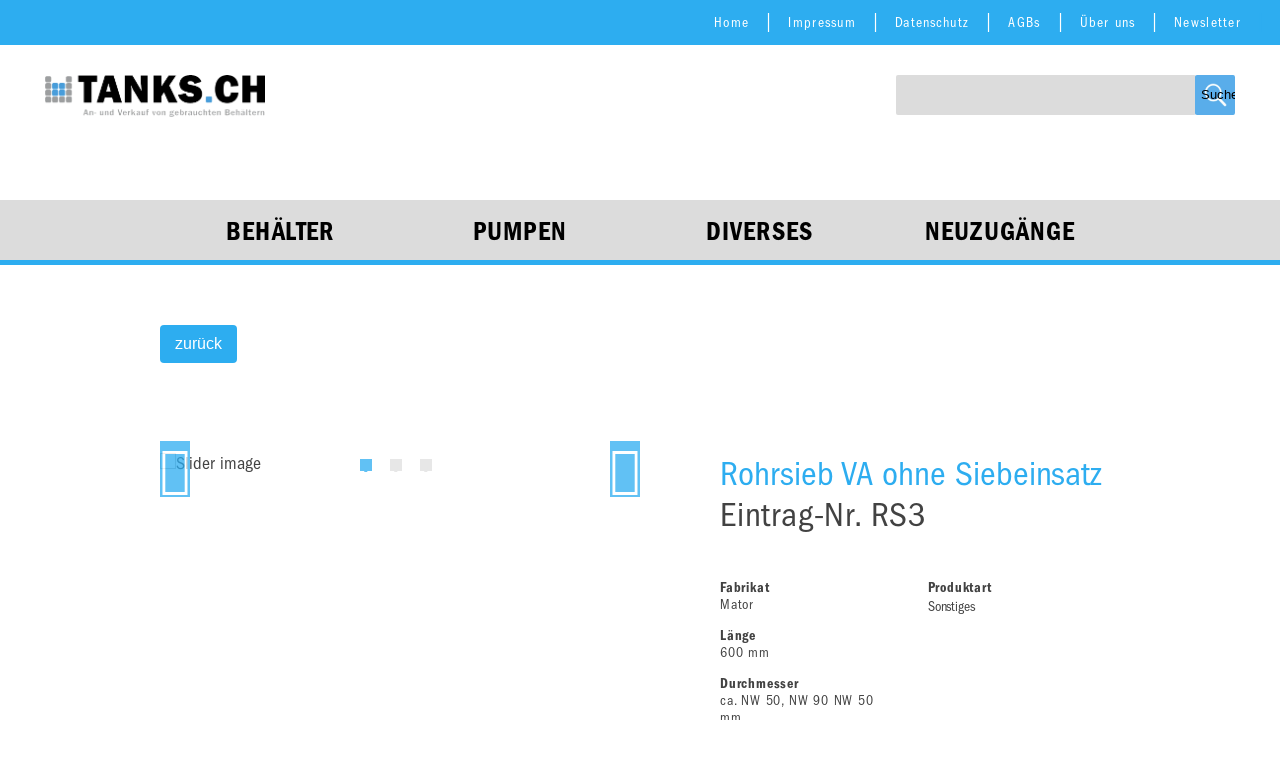

--- FILE ---
content_type: text/html; charset=UTF-8
request_url: https://tanks.ch/different/rohrsieb-va-ohne-siebeinsatz/
body_size: 7481
content:
<!DOCTYPE>
<html xmlns="http://www.w3.org/1999/xhtml" lang="de">  
<head>
<link rel="stylesheet" href="https://tanks.ch/wp-content/themes/temp/style.css" type="text/css" media="screen" />
<link rel="pingback" href="https://tanks.ch/xmlrpc.php" />
<link rel="stylesheet" href="https://use.typekit.net/vpv3jnw.css" media="screen">
<meta name='robots' content='max-image-preview:large' />
<style>img:is([sizes="auto" i], [sizes^="auto," i]) { contain-intrinsic-size: 3000px 1500px }</style>
<link rel='dns-prefetch' href='//ajax.googleapis.com' />
<link rel='dns-prefetch' href='//cdn.jsdelivr.net' />
<link rel='dns-prefetch' href='//cdnjs.cloudflare.com' />
<link rel='stylesheet' id='wp-block-library-css' href='https://tanks.ch/wp-includes/css/dist/block-library/style.min.css?ver=6.8.3' type='text/css' media='all' />
<style id='classic-theme-styles-inline-css' type='text/css'>
/*! This file is auto-generated */
.wp-block-button__link{color:#fff;background-color:#32373c;border-radius:9999px;box-shadow:none;text-decoration:none;padding:calc(.667em + 2px) calc(1.333em + 2px);font-size:1.125em}.wp-block-file__button{background:#32373c;color:#fff;text-decoration:none}
</style>
<style id='global-styles-inline-css' type='text/css'>
:root{--wp--preset--aspect-ratio--square: 1;--wp--preset--aspect-ratio--4-3: 4/3;--wp--preset--aspect-ratio--3-4: 3/4;--wp--preset--aspect-ratio--3-2: 3/2;--wp--preset--aspect-ratio--2-3: 2/3;--wp--preset--aspect-ratio--16-9: 16/9;--wp--preset--aspect-ratio--9-16: 9/16;--wp--preset--color--black: #000000;--wp--preset--color--cyan-bluish-gray: #abb8c3;--wp--preset--color--white: white;--wp--preset--color--pale-pink: #f78da7;--wp--preset--color--vivid-red: #cf2e2e;--wp--preset--color--luminous-vivid-orange: #ff6900;--wp--preset--color--luminous-vivid-amber: #fcb900;--wp--preset--color--light-green-cyan: #7bdcb5;--wp--preset--color--vivid-green-cyan: #00d084;--wp--preset--color--pale-cyan-blue: #8ed1fc;--wp--preset--color--vivid-cyan-blue: #0693e3;--wp--preset--color--vivid-purple: #9b51e0;--wp--preset--color--lightgray: #DCDCDC;--wp--preset--color--darkgray: #9C9E9F;--wp--preset--color--blue: #2DADF0;--wp--preset--color--fontgray: #424242;--wp--preset--gradient--vivid-cyan-blue-to-vivid-purple: linear-gradient(135deg,rgba(6,147,227,1) 0%,rgb(155,81,224) 100%);--wp--preset--gradient--light-green-cyan-to-vivid-green-cyan: linear-gradient(135deg,rgb(122,220,180) 0%,rgb(0,208,130) 100%);--wp--preset--gradient--luminous-vivid-amber-to-luminous-vivid-orange: linear-gradient(135deg,rgba(252,185,0,1) 0%,rgba(255,105,0,1) 100%);--wp--preset--gradient--luminous-vivid-orange-to-vivid-red: linear-gradient(135deg,rgba(255,105,0,1) 0%,rgb(207,46,46) 100%);--wp--preset--gradient--very-light-gray-to-cyan-bluish-gray: linear-gradient(135deg,rgb(238,238,238) 0%,rgb(169,184,195) 100%);--wp--preset--gradient--cool-to-warm-spectrum: linear-gradient(135deg,rgb(74,234,220) 0%,rgb(151,120,209) 20%,rgb(207,42,186) 40%,rgb(238,44,130) 60%,rgb(251,105,98) 80%,rgb(254,248,76) 100%);--wp--preset--gradient--blush-light-purple: linear-gradient(135deg,rgb(255,206,236) 0%,rgb(152,150,240) 100%);--wp--preset--gradient--blush-bordeaux: linear-gradient(135deg,rgb(254,205,165) 0%,rgb(254,45,45) 50%,rgb(107,0,62) 100%);--wp--preset--gradient--luminous-dusk: linear-gradient(135deg,rgb(255,203,112) 0%,rgb(199,81,192) 50%,rgb(65,88,208) 100%);--wp--preset--gradient--pale-ocean: linear-gradient(135deg,rgb(255,245,203) 0%,rgb(182,227,212) 50%,rgb(51,167,181) 100%);--wp--preset--gradient--electric-grass: linear-gradient(135deg,rgb(202,248,128) 0%,rgb(113,206,126) 100%);--wp--preset--gradient--midnight: linear-gradient(135deg,rgb(2,3,129) 0%,rgb(40,116,252) 100%);--wp--preset--font-size--small: 13px;--wp--preset--font-size--medium: 20px;--wp--preset--font-size--large: 36px;--wp--preset--font-size--x-large: 42px;--wp--preset--spacing--20: 0.44rem;--wp--preset--spacing--30: 0.67rem;--wp--preset--spacing--40: 1rem;--wp--preset--spacing--50: 1.5rem;--wp--preset--spacing--60: 2.25rem;--wp--preset--spacing--70: 3.38rem;--wp--preset--spacing--80: 5.06rem;--wp--preset--shadow--natural: 6px 6px 9px rgba(0, 0, 0, 0.2);--wp--preset--shadow--deep: 12px 12px 50px rgba(0, 0, 0, 0.4);--wp--preset--shadow--sharp: 6px 6px 0px rgba(0, 0, 0, 0.2);--wp--preset--shadow--outlined: 6px 6px 0px -3px rgba(255, 255, 255, 1), 6px 6px rgba(0, 0, 0, 1);--wp--preset--shadow--crisp: 6px 6px 0px rgba(0, 0, 0, 1);}:where(.is-layout-flex){gap: 0.5em;}:where(.is-layout-grid){gap: 0.5em;}body .is-layout-flex{display: flex;}.is-layout-flex{flex-wrap: wrap;align-items: center;}.is-layout-flex > :is(*, div){margin: 0;}body .is-layout-grid{display: grid;}.is-layout-grid > :is(*, div){margin: 0;}:where(.wp-block-columns.is-layout-flex){gap: 2em;}:where(.wp-block-columns.is-layout-grid){gap: 2em;}:where(.wp-block-post-template.is-layout-flex){gap: 1.25em;}:where(.wp-block-post-template.is-layout-grid){gap: 1.25em;}.has-black-color{color: var(--wp--preset--color--black) !important;}.has-cyan-bluish-gray-color{color: var(--wp--preset--color--cyan-bluish-gray) !important;}.has-white-color{color: var(--wp--preset--color--white) !important;}.has-pale-pink-color{color: var(--wp--preset--color--pale-pink) !important;}.has-vivid-red-color{color: var(--wp--preset--color--vivid-red) !important;}.has-luminous-vivid-orange-color{color: var(--wp--preset--color--luminous-vivid-orange) !important;}.has-luminous-vivid-amber-color{color: var(--wp--preset--color--luminous-vivid-amber) !important;}.has-light-green-cyan-color{color: var(--wp--preset--color--light-green-cyan) !important;}.has-vivid-green-cyan-color{color: var(--wp--preset--color--vivid-green-cyan) !important;}.has-pale-cyan-blue-color{color: var(--wp--preset--color--pale-cyan-blue) !important;}.has-vivid-cyan-blue-color{color: var(--wp--preset--color--vivid-cyan-blue) !important;}.has-vivid-purple-color{color: var(--wp--preset--color--vivid-purple) !important;}.has-black-background-color{background-color: var(--wp--preset--color--black) !important;}.has-cyan-bluish-gray-background-color{background-color: var(--wp--preset--color--cyan-bluish-gray) !important;}.has-white-background-color{background-color: var(--wp--preset--color--white) !important;}.has-pale-pink-background-color{background-color: var(--wp--preset--color--pale-pink) !important;}.has-vivid-red-background-color{background-color: var(--wp--preset--color--vivid-red) !important;}.has-luminous-vivid-orange-background-color{background-color: var(--wp--preset--color--luminous-vivid-orange) !important;}.has-luminous-vivid-amber-background-color{background-color: var(--wp--preset--color--luminous-vivid-amber) !important;}.has-light-green-cyan-background-color{background-color: var(--wp--preset--color--light-green-cyan) !important;}.has-vivid-green-cyan-background-color{background-color: var(--wp--preset--color--vivid-green-cyan) !important;}.has-pale-cyan-blue-background-color{background-color: var(--wp--preset--color--pale-cyan-blue) !important;}.has-vivid-cyan-blue-background-color{background-color: var(--wp--preset--color--vivid-cyan-blue) !important;}.has-vivid-purple-background-color{background-color: var(--wp--preset--color--vivid-purple) !important;}.has-black-border-color{border-color: var(--wp--preset--color--black) !important;}.has-cyan-bluish-gray-border-color{border-color: var(--wp--preset--color--cyan-bluish-gray) !important;}.has-white-border-color{border-color: var(--wp--preset--color--white) !important;}.has-pale-pink-border-color{border-color: var(--wp--preset--color--pale-pink) !important;}.has-vivid-red-border-color{border-color: var(--wp--preset--color--vivid-red) !important;}.has-luminous-vivid-orange-border-color{border-color: var(--wp--preset--color--luminous-vivid-orange) !important;}.has-luminous-vivid-amber-border-color{border-color: var(--wp--preset--color--luminous-vivid-amber) !important;}.has-light-green-cyan-border-color{border-color: var(--wp--preset--color--light-green-cyan) !important;}.has-vivid-green-cyan-border-color{border-color: var(--wp--preset--color--vivid-green-cyan) !important;}.has-pale-cyan-blue-border-color{border-color: var(--wp--preset--color--pale-cyan-blue) !important;}.has-vivid-cyan-blue-border-color{border-color: var(--wp--preset--color--vivid-cyan-blue) !important;}.has-vivid-purple-border-color{border-color: var(--wp--preset--color--vivid-purple) !important;}.has-vivid-cyan-blue-to-vivid-purple-gradient-background{background: var(--wp--preset--gradient--vivid-cyan-blue-to-vivid-purple) !important;}.has-light-green-cyan-to-vivid-green-cyan-gradient-background{background: var(--wp--preset--gradient--light-green-cyan-to-vivid-green-cyan) !important;}.has-luminous-vivid-amber-to-luminous-vivid-orange-gradient-background{background: var(--wp--preset--gradient--luminous-vivid-amber-to-luminous-vivid-orange) !important;}.has-luminous-vivid-orange-to-vivid-red-gradient-background{background: var(--wp--preset--gradient--luminous-vivid-orange-to-vivid-red) !important;}.has-very-light-gray-to-cyan-bluish-gray-gradient-background{background: var(--wp--preset--gradient--very-light-gray-to-cyan-bluish-gray) !important;}.has-cool-to-warm-spectrum-gradient-background{background: var(--wp--preset--gradient--cool-to-warm-spectrum) !important;}.has-blush-light-purple-gradient-background{background: var(--wp--preset--gradient--blush-light-purple) !important;}.has-blush-bordeaux-gradient-background{background: var(--wp--preset--gradient--blush-bordeaux) !important;}.has-luminous-dusk-gradient-background{background: var(--wp--preset--gradient--luminous-dusk) !important;}.has-pale-ocean-gradient-background{background: var(--wp--preset--gradient--pale-ocean) !important;}.has-electric-grass-gradient-background{background: var(--wp--preset--gradient--electric-grass) !important;}.has-midnight-gradient-background{background: var(--wp--preset--gradient--midnight) !important;}.has-small-font-size{font-size: var(--wp--preset--font-size--small) !important;}.has-medium-font-size{font-size: var(--wp--preset--font-size--medium) !important;}.has-large-font-size{font-size: var(--wp--preset--font-size--large) !important;}.has-x-large-font-size{font-size: var(--wp--preset--font-size--x-large) !important;}
:where(.wp-block-post-template.is-layout-flex){gap: 1.25em;}:where(.wp-block-post-template.is-layout-grid){gap: 1.25em;}
:where(.wp-block-columns.is-layout-flex){gap: 2em;}:where(.wp-block-columns.is-layout-grid){gap: 2em;}
:root :where(.wp-block-pullquote){font-size: 1.5em;line-height: 1.6;}
</style>
<link rel='stylesheet' id='searchandfilter-css' href='https://tanks.ch/wp-content/plugins/search-filter/style.css?ver=1' type='text/css' media='all' />
<link rel='stylesheet' id='wp-show-posts-css' href='https://tanks.ch/wp-content/plugins/wp-show-posts/css/wp-show-posts-min.css?ver=1.1.6' type='text/css' media='all' />
<link rel='stylesheet' id='ivory-search-styles-css' href='https://tanks.ch/wp-content/plugins/add-search-to-menu/public/css/ivory-search.min.css?ver=5.5.12' type='text/css' media='all' />
<link rel='stylesheet' id='PRINT-css' href='https://tanks.ch/wp-content/themes/temp/PRINT.css?ver=6.8.3' type='text/css' media='all' />
<link rel='stylesheet' id='dashicons-css' href='https://tanks.ch/wp-includes/css/dashicons.min.css?ver=6.8.3' type='text/css' media='all' />
<link rel='stylesheet' id='thickbox-css' href='https://tanks.ch/wp-includes/js/thickbox/thickbox.css?ver=6.8.3' type='text/css' media='all' />
<link rel='stylesheet' id='eeb-css-frontend-css' href='https://tanks.ch/wp-content/plugins/email-encoder-bundle/core/includes/assets/css/style.css?ver=251201-75648' type='text/css' media='all' />
<!--n2css--><!--n2js--><script type="text/javascript" src="https://ajax.googleapis.com/ajax/libs/jquery/3.6.0/jquery.min.js?ver=6.8.3" id="jquery-embed-js"></script>
<script type="text/javascript" src="https://cdn.jsdelivr.net/npm/slick-carousel@1.8.1/slick/slick.min.js?ver=6.8.3" id="slickslide-js"></script>
<script type="text/javascript" src="https://cdnjs.cloudflare.com/ajax/libs/slick-lightbox/0.2.12/slick-lightbox.min.js?ver=6.8.3" id="slicklightbox-js"></script>
<script type="text/javascript" src="https://tanks.ch/wp-includes/js/jquery/jquery.min.js?ver=3.7.1" id="jquery-core-js"></script>
<script type="text/javascript" src="https://tanks.ch/wp-includes/js/jquery/jquery-migrate.min.js?ver=3.4.1" id="jquery-migrate-js"></script>
<script type="text/javascript" src="https://tanks.ch/wp-content/plugins/email-encoder-bundle/core/includes/assets/js/custom.js?ver=251201-75648" id="eeb-js-frontend-js"></script>
<link rel="https://api.w.org/" href="https://tanks.ch/wp-json/" /><link rel="alternate" title="JSON" type="application/json" href="https://tanks.ch/wp-json/wp/v2/different/1361" /><link rel="EditURI" type="application/rsd+xml" title="RSD" href="https://tanks.ch/xmlrpc.php?rsd" />
<meta name="generator" content="WordPress 6.8.3" />
<link rel="canonical" href="https://tanks.ch/different/rohrsieb-va-ohne-siebeinsatz/" />
<link rel='shortlink' href='https://tanks.ch/?p=1361' />
<link rel="alternate" title="oEmbed (JSON)" type="application/json+oembed" href="https://tanks.ch/wp-json/oembed/1.0/embed?url=https%3A%2F%2Ftanks.ch%2Fdifferent%2Frohrsieb-va-ohne-siebeinsatz%2F" />
<link rel="alternate" title="oEmbed (XML)" type="text/xml+oembed" href="https://tanks.ch/wp-json/oembed/1.0/embed?url=https%3A%2F%2Ftanks.ch%2Fdifferent%2Frohrsieb-va-ohne-siebeinsatz%2F&#038;format=xml" />
<style type="text/css">.blue-message {
background: none repeat scroll 0 0 #3399ff;
color: #ffffff;
text-shadow: none;
font-size: 14px;
line-height: 24px;
padding: 10px;
}.green-message {
background: none repeat scroll 0 0 #8cc14c;
color: #ffffff;
text-shadow: none;
font-size: 14px;
line-height: 24px;
padding: 10px;
}.orange-message {
background: none repeat scroll 0 0 #faa732;
color: #ffffff;
text-shadow: none;
font-size: 14px;
line-height: 24px;
padding: 10px;
}.red-message {
background: none repeat scroll 0 0 #da4d31;
color: #ffffff;
text-shadow: none;
font-size: 14px;
line-height: 24px;
padding: 10px;
}.grey-message {
background: none repeat scroll 0 0 #53555c;
color: #ffffff;
text-shadow: none;
font-size: 14px;
line-height: 24px;
padding: 10px;
}.left-block {
background: none repeat scroll 0 0px, radial-gradient(ellipse at center center, #ffffff 0%, #f2f2f2 100%) repeat scroll 0 0 rgba(0, 0, 0, 0);
color: #8b8e97;
padding: 10px;
margin: 10px;
float: left;
}.right-block {
background: none repeat scroll 0 0px, radial-gradient(ellipse at center center, #ffffff 0%, #f2f2f2 100%) repeat scroll 0 0 rgba(0, 0, 0, 0);
color: #8b8e97;
padding: 10px;
margin: 10px;
float: right;
}.blockquotes {
background: none;
border-left: 5px solid #f1f1f1;
color: #8B8E97;
font-size: 14px;
font-style: italic;
line-height: 22px;
padding-left: 15px;
padding: 10px;
width: 60%;
float: left;
}</style><link rel="icon" href="https://tanks.ch/wp-content/uploads/2019/02/cropped-favicon_tanks-32x32.png" sizes="32x32" />
<link rel="icon" href="https://tanks.ch/wp-content/uploads/2019/02/cropped-favicon_tanks-192x192.png" sizes="192x192" />
<link rel="apple-touch-icon" href="https://tanks.ch/wp-content/uploads/2019/02/cropped-favicon_tanks-180x180.png" />
<meta name="msapplication-TileImage" content="https://tanks.ch/wp-content/uploads/2019/02/cropped-favicon_tanks-270x270.png" />
<style type="text/css" id="wp-custom-css">
.slick-arrow::before{
background-color: #2DADF0 !important;
color: white !important;
}
.wp-block-columns > .wp-block-column > .products > article{
width: 100%;
}
.wp-show-posts-columns.wp-show-posts.products > .no-matches.hide:only-child{
display: block !important;
}
#resp-nav-items.navbar-default .navbar-nav>li{
width: 25% !important;
}
@media (max-width: 450px){
#resp-nav-items.navbar-default .navbar-nav>li{
width: auto !important;
box-sizing: content-box;
padding-left: 3px;
padding-right: 3px;
padding-top: 17px;
display: inline-block;
height: auto !important;
padding-bottom: 12px;
}
#resp-nav-items.navbar-default .navbar-nav>li>a{
font-size: 15px !important;
}
.menu-item-has-children:hover .sub-menu{
position: absolute;
left: 0px;
}
}
/* NEUE VERKAUFT BUBBLE */
.verkauft, .Verkauft, .VERKAUFT{
position: relative;
}
.verkauft .wp-show-posts-image img, 
.Verkauft .wp-show-posts-image img,
.VERKAUFT .wp-show-posts-image img{
filter: grayscale(100%) brightness(70%) !important;
}
.verkauft .wp-show-posts-image::after, 
.Verkauft .wp-show-posts-image::after,
.VERKAUFT .wp-show-posts-image::after{
content: "VERKAUFT";
position: absolute;
color: white;
font-size: 20px;
letter-spacing: 0.8;
font-family: franklin-gothic-condensed, sans-serif;
background-color: #2DADF0;
border-radius: 100px;
padding-top: 47px;
padding-bottom: 50;
padding-left: 15;
padding-right: 15;
left: calc(50% - 60px);
top: 50%;
transform: translateY(-100%);
height: 115px;
width: 115px;
box-sizing: border-box;
}		</style>
<link rel="apple-touch-icon" sizes="180x180" href="wp-content/themes/temp/assets/media/favicon/apple-touch-icon.png">
<link rel="icon" type="image/png" sizes="32x32" href="wp-content/themes/temp/assets/media/favicon/favicon-32x32.png">
<link rel="icon" type="image/png" sizes="16x16" href="wp-content/themes/temp/assets/media/favicon/favicon-16x16.png">
<link rel="manifest" href="wp-content/themes/temp/assets/media/favicon/site.webmanifest">
<link rel="mask-icon" href="wp-content/themes/temp/assets/media/favicon/safari-pinned-tab.svg" color="#5bbad5">
<link rel="shortcut icon" href="wp-content/themes/temp/assets/media/favicon/favicon.ico">
<meta name="msapplication-TileColor" content="#da532c">
<meta name="msapplication-config" content="wp-content/themes/temp/assets/media/favicon/browserconfig.xml">
<meta name="theme-color" content="#ffffff">
<meta http-equiv="Content-Type" content="text/html" charset="UTF-8" />
<meta name="viewport" content="width=device-width, initial-scale=1.0" />
<meta name="description" content="Wir bieten Ihnen eine grosse Auswahl an gebrauchten Tanks und Behältern aus Edelstahl, Stahl, Aluminium und Kunststoff an. Weiter finden sie bei uns verschiedene gebrauchte Artikel rund um den Tank, wie Pumpen, Rührwerke, Ventile, Schieber und vieles mehr." />
<meta property="og:description" content="Wir bieten Ihnen eine grosse Auswahl an gebrauchten Tanks und Behältern aus Edelstahl, Stahl, Aluminium und Kunststoff an. Weiter finden sie bei uns verschiedene gebrauchte Artikel rund um den Tank, wie Pumpen, Rührwerke, Ventile, Schieber und vieles mehr." />
<meta name="keywords" content="pumpen, tanks, behälter, rührwerke, ventile, schieber" />
<meta name="google" content="notranslate" />
<meta name="language" content="de" />
<meta property="og:locale" content="de_CH" />
<meta property="og:type" content="website" />  
<meta name="author" content="Inhalt: Occline GmbH, Programmierung: koller.team gmbh Appenzell" />
<meta property="og:site_name" content="Tanks:  An- &amp; Verkauf von gebrauchten Behältern" />
<meta property="og:title" content="Rohrsieb VA ohne Siebeinsatz" />
<title>Tanks:  An- &amp; Verkauf von gebrauchten Behältern - Rohrsieb VA ohne Siebeinsatz</title>
<!-- Global site tag (gtag.js) - Google Analytics -->
<script async src="https://www.googletagmanager.com/gtag/js?id=G-Z901J9SJSH"></script>
<script>
window.dataLayer = window.dataLayer || [];
function gtag(){dataLayer.push(arguments);}
gtag('js', new Date());
gtag('config', 'G-Z901J9SJSH', {'anonymize_ip': true});
</script>
</head>  
<body id="body">
<header class="header zeroHeight">
<div class="servicecontainer">
<nav id="service" class="navbar navbar-default ">
<div class="menu-service-menu-container"><ul id="menu-service-menu" class="nav navbar-nav"><li id="menu-item-2629" class="menu-item menu-item-type-post_type menu-item-object-page menu-item-home menu-item-2629"><a href="https://tanks.ch/">Home</a></li>
<li id="menu-item-28" class="menu-item menu-item-type-post_type menu-item-object-page menu-item-28"><a href="https://tanks.ch/impressum/">Impressum</a></li>
<li id="menu-item-27" class="menu-item menu-item-type-post_type menu-item-object-page menu-item-privacy-policy menu-item-27"><a rel="privacy-policy" href="https://tanks.ch/datenschutz/">Datenschutz</a></li>
<li id="menu-item-26" class="menu-item menu-item-type-post_type menu-item-object-page menu-item-26"><a href="https://tanks.ch/agbs/">AGBs</a></li>
<li id="menu-item-24" class="menu-item menu-item-type-post_type menu-item-object-page menu-item-24"><a href="https://tanks.ch/ueber-uns/">Über uns</a></li>
<li id="menu-item-2637" class="menu-item menu-item-type-post_type menu-item-object-page menu-item-2637"><a href="https://tanks.ch/newsletter/">Newsletter</a></li>
</ul></div>    </nav>
</div>
<div id="preheaderId" class="preheader">
<a href="https://tanks.ch" title="Startseite Tanks:  An- &amp; Verkauf von gebrauchten Behältern">
<div id="logo" class="logo"></div>
</a>
</div>
<div id="header">       
<!--<button class="open-menue">&#9776;</button>
<button class="close-menue">&#735;</button>-->
<!--<div class="open-menue" onclick="openRespMenu()">
<div id="resp-bar1" class="bar1"></div>
<div id="resp-bar2" class="bar2"></div>
<div id="resp-bar3" class="bar3"></div>
</div>-->
</header>
<div class="container">
<div class="navbar-nav-overlay"></div>
<nav id="resp-nav-items" class="navbar navbar-default ">
<div class="menu-main-menu-container"><ul id="menu-main-menu" class="nav navbar-nav"><li id="menu-item-31" class="menu-item menu-item-type-post_type menu-item-object-page menu-item-has-children menu-item-31"><a href="https://tanks.ch/behaelter/">Behälter</a>
<ul class="sub-menu">
<li id="menu-item-4849" class="menu-item menu-item-type-post_type menu-item-object-page menu-item-4849"><a href="https://tanks.ch/behaelter/edelstahl-tanks/">Edelstahl</a></li>
<li id="menu-item-4847" class="menu-item menu-item-type-post_type menu-item-object-page menu-item-4847"><a href="https://tanks.ch/behaelter/stahl-tanks/">Stahl</a></li>
<li id="menu-item-4848" class="menu-item menu-item-type-post_type menu-item-object-page menu-item-4848"><a href="https://tanks.ch/behaelter/kunststoff-tanks/">Kunststoff</a></li>
<li id="menu-item-12939" class="menu-item menu-item-type-post_type menu-item-object-page menu-item-12939"><a href="https://tanks.ch/behaelter/neue-kunststoff-tanks/">Neue Kunststoff-Tanks</a></li>
<li id="menu-item-4850" class="menu-item menu-item-type-post_type menu-item-object-page menu-item-4850"><a href="https://tanks.ch/behaelter/aluminium-tanks/">Aluminium</a></li>
</ul>
</li>
<li id="menu-item-30" class="menu-item menu-item-type-post_type menu-item-object-page menu-item-30"><a href="https://tanks.ch/pumps/">Pumpen</a></li>
<li id="menu-item-29" class="menu-item menu-item-type-post_type menu-item-object-page menu-item-29"><a href="https://tanks.ch/diverses/">Diverses</a></li>
<li id="menu-item-11587" class="menu-item menu-item-type-post_type menu-item-object-page menu-item-11587"><a href="https://tanks.ch/neuzugaenge/">Neuzugänge</a></li>
</ul></div>    </nav>
</div>
<div id ="searchId" class="searchfunction">
<form role="search" method="get" id="searchform" class="searchform" action="https://tanks.ch/">
<div>
<label class="screen-reader-text" for="s">Suche nach:</label>
<input type="text" value="" name="s" id="s" />
<input type="submit" id="searchsubmit" value="Suchen" />
</div>
<input type="hidden" name="id" value="131" /></form>                    <div id="cs-icon" class="closeSearch">
<div id="cs-bar1"></div>
<div id="cs-bar2"></div>
</div>
</div>    
<noscript><i class="fas fa-info-circle"></i> Bitte aktivieren Sie in Ihrem Browser über die Einstellungen <b>JavaScript</b>, damit die Webseite korrekt angezeigt werden kann.
Andernfalls kann eine unbeschränkte Nutzererfahrung nicht gewährleistet werden und einige Elemente sind ggf. nicht ersichtlich.</noscript>
<button onclick="window.history.back()" class="backbutton">zurück</button>
<div id="main" class="single"> 
<div class="col-sm-6 productImage" id="top-left">
<span id="placeholder"></span>
<div class="wp-block-advgb-images-slider advgb-images-slider-block"><div class="advgb-images-slider"><div class="advgb-image-slider-item"><img src="https://tanks.ch/wp-content/uploads/2019/03/RS3.jpg" class="advgb-image-slider-img" alt="Slider image" style="width:100%;height:auto"/><div class="advgb-image-slider-item-info" style="justify-content:center;align-items:center"><a class="advgb-image-slider-overlay" target="_blank"></a><h4 class="advgb-image-slider-title"></h4><p class="advgb-image-slider-text"></p></div></div><div class="advgb-image-slider-item"><img src="https://tanks.ch/wp-content/uploads/2019/03/RS3a.jpg" class="advgb-image-slider-img" alt="Slider image" style="width:100%;height:auto"/><div class="advgb-image-slider-item-info" style="justify-content:center;align-items:center"><a class="advgb-image-slider-overlay" target="_blank"></a><h4 class="advgb-image-slider-title"></h4><p class="advgb-image-slider-text"></p></div></div><div class="advgb-image-slider-item"><img src="https://tanks.ch/wp-content/uploads/2019/03/RS3b.jpg" class="advgb-image-slider-img" alt="Slider image" style="width:100%;height:auto"/><div class="advgb-image-slider-item-info" style="justify-content:center;align-items:center"><a class="advgb-image-slider-overlay" target="_blank"></a><h4 class="advgb-image-slider-title"></h4><p class="advgb-image-slider-text"></p></div></div></div></div>
</div>
<div class="col-sm-6 productInfo" id="bottom-right">  
<h1 id="placeHeadline1" class="single-headline">Rohrsieb VA ohne Siebeinsatz</h1>
<h2 id="placeHeadline2" class="single-headline">Eintrag-Nr. RS3</h2>
<div class="contentArea">
<div id="secondRow" class="entry col-sm-6 contentRow">
<div class="wp-block-advgb-images-slider advgb-images-slider-block">
<div class="advgb-images-slider">
<div class="advgb-image-slider-item"><img decoding="async" src="https://tanks.ch/wp-content/uploads/2019/03/RS3.jpg" class="advgb-image-slider-img" alt="Slider image" style="width:100%;height:auto"/></p>
<div class="advgb-image-slider-item-info" style="justify-content:center;align-items:center"><a class="advgb-image-slider-overlay" target="_blank"></a></p>
<h4 class="advgb-image-slider-title"></h4>
<p class="advgb-image-slider-text">
</div>
</div>
<div class="advgb-image-slider-item"><img decoding="async" src="https://tanks.ch/wp-content/uploads/2019/03/RS3a.jpg" class="advgb-image-slider-img" alt="Slider image" style="width:100%;height:auto"/></p>
<div class="advgb-image-slider-item-info" style="justify-content:center;align-items:center"><a class="advgb-image-slider-overlay" target="_blank"></a></p>
<h4 class="advgb-image-slider-title"></h4>
<p class="advgb-image-slider-text">
</div>
</div>
<div class="advgb-image-slider-item"><img decoding="async" src="https://tanks.ch/wp-content/uploads/2019/03/RS3b.jpg" class="advgb-image-slider-img" alt="Slider image" style="width:100%;height:auto"/></p>
<div class="advgb-image-slider-item-info" style="justify-content:center;align-items:center"><a class="advgb-image-slider-overlay" target="_blank"></a></p>
<h4 class="advgb-image-slider-title"></h4>
<p class="advgb-image-slider-text">
</div>
</div>
</div>
</div>
<p><strong>Fabrikat</strong>    <br />Mator</p>
<p><strong>Länge</strong>    <br />600 mm</p>
<p><strong>Durchmesser</strong> <br />ca.    NW 50, NW 90 NW 50 mm</p>
</div><div class='additionalFilterInfo contentRow col-sm-6'><p><b>Produktart</b></p>Sonstiges<br></div></div><a title="Schreiben Sie uns eine E-Mail." class="mailbutton mail-link" href="javascript:;" data-enc-email="vasb[at]gnaxf.pu?fhowrpg=Ebuefvro IN buar Fvrorvafngm, Rvagent-Ae. EF3" data-wpel-link="ignore">Haben Sie Fragen?</a><button class="print-page" onclick="window.print();">Drucken</button>
<!--</div>-->              
</div>
</div>
<div class="footer">
<div class="col-sm-12 contact">
<li id="text-2" class="widget widget_text">			<div class="textwidget"><p>OCCLINE GmbH<br />
Hans Breitenmoser<br />
Gaiserstrasse 9A<br />
9050 Appenzell</p>
<p>Tel. <a href="tel:0041717873740">+41 (0)71 787 37 40</a><br />
E-Mail <a href="javascript:;" data-enc-email="vasb[at]gnaxf.pu" class="mail-link" data-wpel-link="ignore"><span id="eeb-853296-992278"></span><script type="text/javascript">(function() {var ml=".sfhkt0anic4%o",mi="982=<;6578410:3",o="";for(var j=0,l=mi.length;j<l;j++) {o+=ml.charAt(mi.charCodeAt(j)-48);}document.getElementById("eeb-853296-992278").innerHTML = decodeURIComponent(o);}());</script><noscript>*protected email*</noscript></a></p>
</div>
</li>
</div>
</div>
<script type="speculationrules">
{"prefetch":[{"source":"document","where":{"and":[{"href_matches":"\/*"},{"not":{"href_matches":["\/wp-*.php","\/wp-admin\/*","\/wp-content\/uploads\/*","\/wp-content\/*","\/wp-content\/plugins\/*","\/wp-content\/themes\/temp\/*","\/*\\?(.+)"]}},{"not":{"selector_matches":"a[rel~=\"nofollow\"]"}},{"not":{"selector_matches":".no-prefetch, .no-prefetch a"}}]},"eagerness":"conservative"}]}
</script>
<link rel='stylesheet' id='advgb_blocks_styles-css' href='https://tanks.ch/wp-content/plugins/advanced-gutenberg/assets/css/blocks.css?ver=3.6.0' type='text/css' media='all' />
<link rel='stylesheet' id='slick_style-css' href='https://tanks.ch/wp-content/plugins/advanced-gutenberg/assets/css/slick.css?ver=6.8.3' type='text/css' media='all' />
<link rel='stylesheet' id='slick_theme_style-css' href='https://tanks.ch/wp-content/plugins/advanced-gutenberg/assets/css/slick-theme.css?ver=3.6.0' type='text/css' media='all' />
<script type="text/javascript" src="https://tanks.ch/wp-content/themes/temp/js/script.js" id="own-js"></script>
<script type="text/javascript" src="https://tanks.ch/wp-content/themes/temp/js/scrollToTop.js" id="scrollToTop-js"></script>
<script type="text/javascript" src="https://tanks.ch/wp-content/themes/temp/js/deleteSlider.js" id="deleteSlider-js"></script>
<script type="text/javascript" id="thickbox-js-extra">
/* <![CDATA[ */
var thickboxL10n = {"next":"N\u00e4chste >","prev":"< Vorherige","image":"Bild","of":"von","close":"Schliessen","noiframes":"Diese Funktion erfordert iframes. Sie haben jedoch iframes deaktiviert oder Ihr Browser unterst\u00fctzt diese nicht.","loadingAnimation":"https:\/\/tanks.ch\/wp-includes\/js\/thickbox\/loadingAnimation.gif"};
/* ]]> */
</script>
<script type="text/javascript" src="https://tanks.ch/wp-includes/js/thickbox/thickbox.js?ver=3.1-20121105" id="thickbox-js"></script>
<script type="text/javascript" id="ivory-search-scripts-js-extra">
/* <![CDATA[ */
var IvorySearchVars = {"is_analytics_enabled":"1"};
/* ]]> */
</script>
<script type="text/javascript" src="https://tanks.ch/wp-content/plugins/add-search-to-menu/public/js/ivory-search.min.js?ver=5.5.12" id="ivory-search-scripts-js"></script>
<script type="text/javascript" src="https://tanks.ch/wp-content/plugins/advanced-gutenberg/assets/js/slick.min.js?ver=3.6.0" id="slick_js-js"></script>
<script type="text/javascript" src="https://tanks.ch/wp-content/plugins/advanced-gutenberg/assets/blocks/images-slider/frontend.js?ver=3.6.0" id="advgbImageSliderLightbox_frontent_js-js"></script>
<script src="https://cdn.jsdelivr.net/npm/@fancyapps/ui@4.0/dist/fancybox.umd.js"></script>
<script>
Fancybox.bind('[data-fancybox="gallery"]', {
Carousel: {
Navigation: {
prevTpl:
'<svg xmlns="http://www.w3.org/2000/svg" width="24" height="24" viewBox="0 0 24 24"><path d="M11 5l-7 7 7 7"/><path d="M4 12h16"/></svg>',
nextTpl:
'<svg xmlns="http://www.w3.org/2000/svg" width="24" height="24" viewBox="0 0 24 24"><path d="M4 12h16"/><path d="M13 5l7 7-7 7"/></svg>',
},
},
});</script>
</body>
</html><!-- WP Fastest Cache file was created in 0.777 seconds, on 15. January 2026 @ 22:34 -->

--- FILE ---
content_type: text/css
request_url: https://tanks.ch/wp-content/themes/temp/style.css
body_size: 6538
content:
@font-face{font-family:'Example';font-style:normal;font-weight:400;src:url("fonts/example.eot");src:local("Example"),local("Example"),url("fonts/example.eot?#iefix") format("embedded-opentype"),url("fonts/example.woff2") format("woff2"),url("fonts/example.woff") format("woff"),url("fonts/example.ttf") format("truetype"),url("fonts/example.svg#Example") format("svg")}@font-face{font-family:'FontAwesome';src:url("fontawesome/webfonts/fa-regular-400.eot"),url("fontawesome/webfonts/fa-regular-400.eot") format("embedded-opentype"),url("fontawesome/webfonts/fa-regular-400.eot") format("woff2"),url("fontawesome/webfonts/fa-regular-400.woff") format("woff"),url("fontawesome/webfonts/fa-regular-400.ttf") format("truetype"),url("fontawesome/webfonts/fa-regular-400.svg#FontAwesome") format("svg");font-weight:normal;font-style:normal}@font-face{font-family:'FontAwesomeBrands';src:url("fontawesome/webfonts/fa-brands-400.eot"),url("fontawesome/webfonts/fa-brands-400.eot") format("embedded-opentype"),url("fontawesome/webfonts/fa-brands-400.eot") format("woff2"),url("fontawesome/webfonts/fa-brands-400.woff") format("woff"),url("fontawesome/webfonts/fa-brands-400.ttf") format("truetype"),url("fontawesome/webfonts/fa-brands-400.svg#FontAwesome") format("svg");font-weight:normal;font-style:normal}@font-face{font-family:'FontAwesomeSolid';src:url("fontawesome/webfonts/fa-solid-900.eot"),url("fontawesome/webfonts/fa-solid-900.eot") format("embedded-opentype"),url("fontawesome/webfonts/fa-solid-900.eot") format("woff2"),url("fontawesome/webfonts/fa-solid-900.woff") format("woff"),url("fontawesome/webfonts/fa-solid-900.ttf") format("truetype"),url("fontawesome/webfonts/fa-solid-900.svg#FontAwesome") format("svg");font-weight:normal;font-style:normal}noscript{position:absolute;top:0;left:0;background-color:rgba(0,0,0,0.9);color:white;width:100%;z-index:99999;padding:20px;padding-left:15%;padding-right:15%;text-align:center;box-sizing:border-box}noscript>i.fas.fa-info-circle{font-family:"FontAwesome";font-size:20px !important;padding-right:10px !important;color:white}#header{position:relative;overflow:hidden}header{display:block;height:600px;position:relative;overflow:hidden;width:100%;max-height:600px;min-height:250px}.zeroHeight{height:0 !important;min-height:250px !important}#header{min-height:100%}#header>img.fullheight{min-height:250px;min-width:100%;z-index:5;height:auto;width:auto;left:50%;position:absolute;top:50%;transform:translate(-50%, -50%);margin-top:220px}.fullheight_hbg{background-position:center center;background-repeat:no-repeat;background-size:cover;height:100%;overflow:hidden;width:100%;position:absolute;margin-top:220px}#header{position:absolute;top:0px;left:0px;display:block;height:100%;width:100%}header.no-header{height:200px}header.no-header>div#header{height:100%}nav.no-header{margin-top:150px}.infobox{position:absolute;bottom:0;color:#fff;background-color:#000;margin-bottom:100px;padding:10px;width:40%;text-align:left;font-family:"Roboto";font-weight:700;font-style:italic;font-size:20px;z-index:10}.logo{width:500px;height:100px;background-image:url("img/logo.png");background-repeat:no-repeat;background-size:100%;position:absolute !important;top:50px;left:45px;z-index:105}.fix-sticky-logo{position:fixed;height:40px;width:300px;top:0;z-index:300;background-image:url("img/logo.png");margin-top:20px;left:calc(50% - 480px)}.carousel-inner{height:100%}.screen-reader-text{display:none}img.fullheight.black{background-image:url(img/header.jpg);background-repeat:no-repeat;background-size:cover;background-position-x:center;background-position-y:center}.preheader{width:100%;background-color:white;height:180px;position:absolute;z-index:1}.fix-preheader{background-color:#DCDCDC;position:fixed;top:0;height:90px}.searchfunctionMobile{display:none}.searchfunction{float:right;right:0;margin-right:45px;top:150px;position:absolute;z-index:2}.searchfunction input#s{width:610px;height:40px;font-size:23px;border:none;background-color:#DCDCDC;border-radius:2px;text-align:right;padding-left:6px;padding-right:7px;font-family:franklin-gothic-condensed, sans-serif}.searchfunction input#s:focus{outline-offset:0 !important;outline-color:transparent !important;outline-width:0 !important;outline-style:none !important}.searchfunction input#searchsubmit,.searchfunction input#fix-searchsubmit{height:40px;width:40px;background-color:#2DADF0;background-image:url("img/search.png");background-size:100%;border:none;border-radius:2px;position:relative;margin-left:-6px;top:-3.2px}.searchfunction input#searchsubmit:hover,.searchfunction input#fix-searchsubmit:hover{cursor:pointer}.searchfunction input#searchsubmit[value=Suche],.searchfunction input#fix-searchsubmit[value=Suche]{color:transparent}.size{width:610px !important}.fix-search{top:90;position:fixed;z-index:30}.fix-search input#s{height:64.9px;margin-right:-45px;border:2px solid #9C9E9F;opacity:0;padding-left:58px;width:0}.fix-search input#searchsubmit,.fix-search input#fix-searchsubmit{top:-2.8;right:-45;background-repeat:no-repeat;height:65px;width:65px}.fix-search>.closeSearch{position:absolute;height:50px;width:50px;top:10;margin-left:40px;display:none}.fix-search>.closeSearch:hover{cursor:pointer}.fix-search>.closeSearch>div{background-color:#2DADF0;width:2px;height:45px}.fix-search>.closeSearch>#cs-bar1{transform:rotate(45deg)}.fix-search>.closeSearch>#cs-bar2{transform:rotate(-45deg);margin-top:-43}.nextend-arrow-next,.nextend-arrow-previous{top:530px !important}@media (min-width: 319px) and (max-width: 380px){.logo{width:220px}}@media (min-width: 300px) and (max-width: 1300px){.zeroHeight{min-height:200px !important}}html,body{height:100%}body{word-break:break-word;word-wrap:break-word;font-size:18px;font-family:franklin-gothic-condensed,sans-serif;color:#424242;margin:0}#main{min-width:250px;max-width:960px;position:relative;margin:0px auto;margin-top:100px;display:block}.showCallButtonOnMobile{display:none}.content-space{text-align:center}.contentMain,.contentAside{width:50%;float:left;position:relative}img{width:100%;height:auto}.col-sm-2,.col-sm-3,.col-sm-4,.col-sm-6,.col-sm-8,.col-sm-9,.col-sm-12{padding-right:0px;padding-left:0px;padding:10px}h1{color:#2DADF0;font-family:franklin-gothic-condensed,sans-serif;font-weight:400;font-size:50px;text-transform:none;width:100%;text-align:center}h2{color:#424242;font-family:franklin-gothic-condensed,sans-serif;font-weight:400;font-size:35px;text-transform:none;letter-spacing:0.8}h3{color:#DCDCDC;font-family:franklin-gothic-condensed,sans-serif;font-weight:400;font-size:23px;text-transform:none}p{margin-bottom:2px !important;clear:both;width:100%;letter-spacing:0.8px}.has-background{margin-top:-18px;margin-bottom:0px !important;box-sizing:border-box}.has-darkgray-background-color{background-color:#9C9E9F}.has-lightgray-background-color{background-color:#DCDCDC}.has-fontgray-background-color{background-color:#424242}.has-blue-background-color{background-color:#2DADF0}.has-white-background-color{background-color:white}.scrollTopLink{background-color:#2DADF0;height:40px;width:40px;border-radius:4px;right:0;position:fixed;bottom:0}.scrollTopLink>a{text-decoration:none;position:relative;width:40px;height:40px;display:inline-block}.scrollTopLink>a:after{color:white;position:absolute;font-family:Dashicons;content:"\f343";font-size:30px;width:40px;text-align:center;top:4px}p>a,a{color:#2DADF0;text-decoration:none;font-weight:600}@media (min-width: 300px) and (max-width: 767px){#main{margin-top:60px}.content-space{padding-left:10px;padding-right:10px}}.footer{width:80%;background-color:#2DADF0;margin-top:150px;float:left;padding-left:10%;padding-right:10%}.footer>.newsletter>h2{color:white !important;font-size:30px !important}.footer>.newsletter>p{color:white !important}li.widget_text{list-style:none}h2.widgettitle{color:#fff;font-size:28px;font-family:franklin-gothic-condensed,sans-serif;font-weight:400;text-transform:none}.textwidget>p{color:#fff;font-family:franklin-gothic-condensed,sans-serif;font-size:18px;column-count:2;column-gap:20px}.menu-footer-menu-container>ul.menu{padding-left:0}.menu-footer-menu-container>ul.menu>li{list-style:none}.menu-footer-menu-container>ul.menu>li>a{color:#fff;font-family:franklin-gothic-condensed,sans-serif;font-size:20px}.menu-footer-menu-container>ul.menu>li>a:hover{color:#fff;text-decoration:none}.menu-footer-menu-container>ul.menu>li.current-menu-item{background-color:transparent}.contact>li{float:left}.newsletter{float:left}.textwidget>a{color:white !important}.textwidget>p{color:white !important}.textwidget>p>a{color:white !important}.textwidget a{color:white !important}.navbar-default{background-color:#DCDCDC;position:absolute;bottom:20;z-index:10;border:0;width:100%;border-bottom:5px solid #2DADF0}.navbar-default{height:60px;top:0;left:0;width:100%;position:relative}.navbar-default>.menu-main-menu-container,.navbar-default .menu-impress-menu-container{position:relative;width:100%}.navbar-default>.menu-main-menu-container>.navbar-nav,.navbar-default .menu-impress-menu-container>.navbar-nav{margin:0 auto;max-width:960px;padding-left:0px !important}.navbar-default .navbar-nav>li{float:left;width:33%;text-align:center;transition-duration:0.3s;list-style:none;padding-top:17px;height:48px;max-height:48px}.navbar-default .navbar-nav>li:hover{color:#000;background-color:#2DADF0;border:no-border;border-bottom:no-border;border-top:no-border;border-left:no-border;border-right:no-border;text-decoration:none}.navbar-default .navbar-nav>li>a{font-family:franklin-gothic-condensed,sans-serif;text-transform:uppercase;font-weight:600;color:#000;font-size:26px;transition-duration:0.3s;text-decoration:none;display:block;letter-spacing:1.3px}.navbar-default .navbar-nav>li>a:hover{color:#000;background-color:transparent;border:no-border;border-bottom:no-border;border-top:no-border;border-left:no-border;border-right:no-border;text-decoration:none}.current-menu-item,.current-page-ancestor,.current-menu-ancestor,.current-menu-parent{background-color:#2DADF0;border:no-border;border-bottom:no-border;border-top:no-border;border-left:no-border;border-right:no-border}.fix-sticky-scroll-nav{position:fixed;margin-top:0px;background-color:#9C9E9F;height:65px;width:100%;left:0;border-radius:0px;top:0;z-index:20;margin-top:90px !important;border-bottom:none}.open-menue{display:none;cursor:pointer;position:absolute;top:0;padding-top:100px;padding-left:40px;z-index:135}.bar1,.bar2,.bar3{width:35px;height:3px;background-color:pink;margin:6px 0;transition:0.4s;margin-bottom:8px}.change-bar1{-webkit-transform:rotate(-45deg) translate(-9px, 6px);transform:rotate(-45deg) translate(-9px, 6px);background-color:black}.change-bar2{opacity:0}.change-bar3{-webkit-transform:rotate(45deg) translate(-8px, -8px);transform:rotate(45deg) translate(-8px, -8px);background-color:black}.menu-item-has-children{display:inline-block;height:auto !important}.menu-item-has-children .sub-menu{display:none;background:white;margin-top:18px;padding-left:0px;width:960px}.menu-item-has-children .sub-menu li{list-style:none;padding-top:10px;padding-bottom:10px;border-bottom:2px solid #2DADF0;transition-duration:0.3s;width:auto;float:left;padding-left:20px;padding-right:20px}.menu-item-has-children .sub-menu li:hover{background:#2DADF0}.menu-item-has-children .sub-menu li:hover a{color:black}.menu-item-has-children:hover .sub-menu{display:inline-block}.current_page_parent .sub-menu{display:inline-block;position:relative;width:960px;background:white}.current_page_parent .sub-menu li{width:auto;float:left;padding-left:20px;padding-right:20px}.current_page_parent .sub-menu li a{color:black}.current_page_parent:hover{max-height:44px}.col-sm-2,.col-sm-3,.col-sm-4,.col-sm-6,.col-sm-8,.col-sm-9,.col-sm-12{float:left;padding:15px;position:relative;box-sizing:border-box}.col-sm-2{width:20%}.col-sm-3{width:25%}.col-sm-4{width:33.33%}.col-sm-6{width:50%}.col-sm-8{width:66.66%}.col-sm-9{width:75%}.col-sm-12{width:100%}@media (min-width: 319px) and (max-width: 601px){.col-sm-2,.col-sm-3,.col-sm-4,.col-sm-6,.col-sm-8,.col-sm-9,.col-sm-12{width:100%}}.lazy{display:none !important}.showProduct{opacity:1 !important;transition:opacity 3s;display:block !important}#loadProducts{text-align:center}#buttonProd{background-color:#2DADF0;color:white;font-family:franklin-gothic-condensed, sans-serif;border:none;font-size:18px;padding:13px;border-radius:3px;cursor:pointer}@media (min-width: 319px) and (max-width: 775px){.wp-block-column{flex-basis:auto !important;width:100% !important;padding-right:0px !important}.wp-block-media-text{grid-template-columns:100% 100% !important;position:relative !important;display:block !important}figure.wp-block-media-text__media{margin-bottom:20px !important}}.news{position:relative;width:100%;margin-top:50px;column-count:2;column-gap:20px}.news>.newsArticle{background-color:#DCDCDC;display:inline-block;width:100%;position:relative;margin-bottom:25px}.news>.newsArticle>.newsTitle{text-align:center;padding-left:30px;padding-right:30px}.news>.newsArticle>.newsContent{text-align:center;padding-left:30px;padding-right:30px;padding-bottom:30px}.news>.newsArticle>.newsImage{position:relative;width:100%;border-radius:6px;overflow:hidden}@media (min-width: 300px) and (max-width: 767px){.news{column-count:1}}.servicecontainer>#service{height:40px;margin-top:0px;background-color:#2DADF0}.servicecontainer>#service>.menu-service-menu-container>ul#menu-service-menu{float:right;margin-top:11px}.servicecontainer>#service>.menu-service-menu-container>ul#menu-service-menu>li{width:auto;margin-right:15px;padding-top:0px;height:auto}.servicecontainer>#service>.menu-service-menu-container>ul#menu-service-menu>li::after{content:"|";color:white;padding-left:15px}.servicecontainer>#service>.menu-service-menu-container>ul#menu-service-menu>li:last-child::after{content:"|";color:#2DADF0;padding-left:15px}.servicecontainer>#service>.menu-service-menu-container>ul#menu-service-menu>li>a{transition-duration:0.3s;text-transform:none;color:white;text-decoration:none;font-weight:300;font-family:franklin-gothic-condensed, sans-serif;font-size:14px;display:inline-block}.servicecontainer>#service>.menu-service-menu-container>ul#menu-service-menu>li>a:hover{color:#DCDCDC;text-decoration:none;border-bottom:none}.wp-show-posts-entry-header{height:auto;min-height:0px;padding-top:15px !important}.wp-show-posts-inner{background-color:#DCDCDC;padding-bottom:30px;color:black;font-size:14px;transition-duration:0.3s;border-radius:4px}.wp-show-posts-entry-title{padding-top:10px;padding-left:10px;padding-right:10px}.wp-show-posts-entry-title>a{color:black;font-weight:600;font-size:16px;transition-duration:0.3s}.wp-show-posts-entry-summary{padding-left:10px;padding-right:10px}.wp-show-posts-image{background-color:#DCDCDC;overflow:hidden;border-top-left-radius:4px;border-top-right-radius:4px}.wp-show-posts-columns .wp-show-posts-single:not(.wp-show-posts-masonry-block) .wp-show-posts-image img{object-fit:initial !important}.wp-show-posts-single:hover .wp-show-posts-inner{background-color:#2DADF0;color:white}.wp-show-posts-single:hover .wp-show-posts-entry-title>a{color:white}.wpsp-load-more{text-align:center !important}.wpsp-load-more>.page-numbers{color:black !important;text-decoration:none !important;font-family:franklin-gothic-condensed, sans-serif;padding-left:4px;padding-right:4px}.wpsp-load-more>.current{font-family:franklin-gothic-condensed, sans-serif;font-weight:600 !important;color:#2DADF0 !important}.wpsp-load-more>.next,.wpsp-load-more .prev{position:relative}.wpsp-load-more>.next::after{content:"\f345";font-family:Dashicons;position:absolute}.wpsp-load-more>.prev::after{content:"\f341";font-family:Dashicons;position:absolute;left:-12}a.last,a.first{color:black;text-decoration:none;font-size:16px}a.last>.dashicons,a.first>.dashicons{text-decoration:none !important;color:black !important;width:5px !important;font-weight:200 !important}.last{margin-left:15px}.first{margin-right:17px}div.slick-list.draggable{display:inline-block !important;height:auto !important;overflow:hidden !important;width:100% !important}.slick-slide{height:auto !important}.advgb-images-slider .advgb-image-slider-overlay{z-index:0 !important;background-color:transparent !important;height:0 !important;width:0 !important}img.advgb-image-slider-img{display:block;margin:0px auto;height:auto !important;min-width:100% !important;width:auto !important}img.advgb-image-slider-img{width:auto !important;max-width:100% !important}.advgb-images-slider .advgb-image-slider-item-info{display:block !important}.slick-prev{left:0 !important}.slick-next{right:0 !important}.slick-prev:before,.slick-next:before{font-size:50px !important;color:#9C9E9F !important}.slick-dots{bottom:5 !important}.slick-dots li.slick-active button:before{color:#2DADF0 !important;background-color:#2DADF0 !important}.slick-dots li button:before{color:#9C9E9F !important;font-size:6px !important;background-color:#9C9E9F !important;width:12px !important;height:12px !important}.slick-dots li button{background-color:#9C9E9F !important;width:12px !important;height:12px !important}.fullheight{height:320px;background-size:contain;-webkit-background-size:contain;-moz-background-size:contain;-o-background-size:contain;background-repeat:no-repeat;background-position:center top}.single-headline{font-size:35px;margin-top:0;margin-bottom:0;text-align:left}h2.single-headline{margin-bottom:15px}.productInfo{padding-left:80px;box-sizing:border-box;padding-top:0}.productImage{padding:0px}.contentRow{font-size:14px}#secondRow{padding-left:0px !important}.contentArea{height:auto;position:relative;display:inline-block;width:100%}.mailbutton,.print-page{background-color:#2DADF0;color:white;text-decoration:none;padding-top:10px;padding-bottom:10px;padding-left:15px;padding-right:15px;border-radius:4px;position:relative;top:35px;font-size:16px;font-weight:bold;cursor:pointer}.print-page{-webkit-appearance:none !important;border:none;font-family:franklin-gothic-condensed,sans-serif}.backbutton{margin-left:calc(50% - 480px);background-color:#2DADF0;color:white;text-decoration:none;padding-top:10px;padding-bottom:10px;padding-left:15px;padding-right:15px;border-radius:4px;position:relative;top:60px;font-size:16px;font-weight:400;border:none;cursor:pointer;margin-bottom:50px}.showOnMobile{display:none}.filter-headline{font-size:16px;font-weight:600;font-family:franklin-gothic-condensed, sans-serif;text-align:left}.dropbtn{width:220px;border:none;border-radius:0px;padding-bottom:3px;border-bottom:2px solid black;cursor:pointer;position:relative}.dropbtn::after{content:"\f347";position:absolute;color:black;font-family:dashicons;font-size:16px;top:0;right:0}.dropbtn:hover,.dropbtn:focus{background-color:transparent;color:#2DADF0;border-color:#2DADF0}.dropbtn:hover::after,.dropbtn:focus::after{color:#2DADF0}.blue{background-color:transparent;color:#2DADF0;border-color:#2DADF0}.blue::after{color:#2DADF0;position:absolute;font-family:dashicons;top:0px;right:15px;width:0;height:0;text-align:left}.dropdown{position:relative;display:inline-block}.dropdown:nth-child(2n+1){margin-right:20px}.dropdown:nth-child(2n+2){margin-left:20px}.dropdown-content{display:none;position:absolute;background-color:white;width:200px;overflow:auto;box-shadow:0px 8px 16px 0px rgba(0,0,0,0.2);border-radius:2px;z-index:1;text-align:left;padding:10px;line-height:1.5;font-size:17px}.dropdown-content>input[type="checkbox"]{margin-right:10px}.show{display:block}.send-filter{-webkit-appearance:none !important;background-color:#2DADF0;color:white;height:35px;width:180px;border:none;border-radius:3px;font-size:16px;padding:10px;font-family:franklin-gothic-condensed, sans-serif;font-weight:600;cursor:pointer}.select-number-filter{width:220px;display:inline-block !important;margin-right:20px;position:relative}.select-number-filter select{display:none}.select-selected{background-color:transparent;border-bottom:2px solid black;font-size:16px;font-weight:600;font-family:franklin-gothic-condensed, sans-serif;cursor:pointer;user-select:none;text-align:left}.select-selected:hover{color:#2DADF0;border-color:#2DADF0}.select-selected :after:hover{color:#2DADF0}.select-selected:after{position:absolute;content:"\f347";font-family:dashicons;top:-3px;right:10px;width:0;height:0;text-align:left;border:6px solid transparent;border-color:#fff transparent transparent transparent}.select-arrow-active{color:#2DADF0;border-color:#2DADF0}.select-arrow-active:after{color:#2DADF0}.select-selected.select-arrow-active:after{top:-3px}.select-items div{color:black;font-size:16px;font-weight:400;font-family:franklin-gothic-condensed, sans-serif;padding-left:8px;padding-top:3px;line-height:1.5;cursor:pointer;user-select:none;text-align:left}.select-items{box-shadow:0px 8px 16px 0px rgba(0,0,0,0.2)}.select-selected{padding-bottom:3px;padding-left:0px}.select-items{position:absolute;background-color:white;top:100%;left:0;right:0;z-index:99}.select-hide{display:none}.select-items div:hover,.same-as-selected{background-color:transparent}.filter-form{margin-bottom:100px}section.range-slider{position:relative;width:220px;float:left;text-align:center;height:30px}section.range-slider input[type="range"]{pointer-events:none;-webkit-appearance:none;-moz-appearance:none;-ms-appearance:none;-webkit-tap-highlight-color:rgba(255,255,255,0);-moz-tap-highlight-color:rgba(255,255,255,0);border:none;border-radius:14px;background:#DCDCDC;left:0;top:0;width:calc(100% - 40px);outline:none;height:3px;margin:0px auto;padding:0;z-index:1;position:relative}section.range-slider #slider2{height:0px}section.range-slider input[type="range"]::-webkit-slider-thumb{pointer-events:all;position:relative;z-index:1;outline:0;-webkit-appearance:none;width:15px;height:15px;background-color:white;border:2px solid #DCDCDC;border-radius:15px;cursor:pointer}section.range-slider input[type="range"]::-moz-range-thumb{pointer-events:all;position:relative;z-index:1 !important;outline:0;-moz-appearance:none;width:15px;height:15px;background-color:white !important;border:2px solid #DCDCDC;border-radius:15px;cursor:pointer}section.range-slider input[type="range"]::-ms-thumb{pointer-events:all;position:relative;z-index:1;outline:0;-ms-appearance:none;width:15px;height:15px;background-color:white !important;border:2px solid #DCDCDC;border-radius:15px;cursor:pointer}section.range-slider input[type=range]::-moz-focus-outer{border:0}#allPartsOfRS{margin:0px auto;background-color:white;padding-bottom:20px;box-shadow:0px 8px 16px 0px rgba(0,0,0,0.2);display:inline-block;padding-top:25px;position:absolute;left:0;z-index:1}.range-input{width:220px;position:relative;margin-left:20px;display:inline-block}.range-input>.filter-headline{background-color:white;padding-bottom:3px;border-bottom:2px solid black;position:relative;top:0px;cursor:pointer;margin-bottom:0}.range-input>.filter-headline:after{position:absolute;content:"\f347";font-family:dashicons;top:0px;right:15px;width:0;height:0;text-align:left}.range-input>.filter-headline:hover{border-color:#2DADF0;color:#2DADF0}.range-input>.filter-headline:hover:after{color:#2DADF0}.vol-fields>input{background:#DCDCDC;font-family:franklin-gothic-condensed, sans-serif;text-align:center;border:none;font-size:14px;height:30px;width:82.5px}.vol-fields>input:nth-child(1){margin-left:20px}.vol-fields>input:nth-child(2){margin-right:20px}#slider-range,#input-value{display:none}.appear{display:block !important}#entryNumber{width:220px;position:relative;margin:0px auto;background-color:transparent;padding-bottom:20px;display:inline-block;margin-left:20px}#entryNumber>h2.filter-headline{padding-bottom:3px;border-bottom:2px solid black;cursor:pointer;margin-bottom:0}#entryNumber>h2.filter-headline:after{position:absolute;content:"\f347";font-family:dashicons;top:15px;right:15px;width:0;height:0;text-align:left}#entryNumber>h2.filter-headline:hover{border-color:#2DADF0;color:#2DADF0}#entryNumber>h2.filter-headline:hover:after{color:#2DADF0}#inputIdBox,#inputIdNumber{display:none}#inputIdBox{box-shadow:0px 8px 16px 0px rgba(0,0,0,0.2);padding-top:25px;padding-bottom:30px;padding-left:20px;padding-right:20px;box-sizing:border-box;z-index:1;background-color:white;position:absolute;left:0}#inputIdNumber{width:180px;height:30px;font-size:16px;font-family:franklin-gothic-condensed, sans-serif;background-color:#DCDCDC;border:none !important;padding-left:5px;padding-right:5px}.activeFilter{display:inline-block !important}.inputSearchBy{width:100%;height:30px;margin-bottom:8px;border-radius:4px;border:2px solid #DCDCDC;background-color:white;font-size:16px;font-family:franklin-gothic-condensed, sans-serif;padding-left:5px;padding-right:5px}.closingCross{color:#2DADF0;border-color:#2DADF0 !important}.closingCross:after{color:#2DADF0;position:absolute;content:"\f335" !important;font-family:dashicons;top:0px;right:15px;width:0;height:0;text-align:left}.hide{display:none}.show{display:block !important}.products>.wp-show-posts-single{margin-left:2em !important;margin-bottom:2em !important}.products>.wpsp-col-4{width:calc(33.333% - 2em)}.product-excerpt{margin-top:20px;text-align:center;min-height:50px}.product-title{padding-top:10px;padding-left:10px;padding-right:10px;text-align:center}.searchResult{width:100%;margin:7.5px;float:left;background-color:#DCDCDC;box-sizing:border-box;position:relative;border-radius:4px;display:inline-block;margin:0 0 1em}.searchResult>a{color:black;font-weight:300;display:inline-block;width:100%}.searchResult>a>h2{font-size:18px;font-weight:600;padding:10px;padding-bottom:0}.searchResult>a>p{padding:10px;padding-top:5px;padding-bottom:18px;box-sizing:border-box}.searchResult>a>img{border-radius:4px}.masonry-start{column-count:3;column-gap:1em}.reserviert .wp-show-posts-image,.Reserviert .wp-show-posts-image{position:relative}.reserviert .wp-show-posts-image::after,.Reserviert .wp-show-posts-image::after{content:"RESERVIERT";position:absolute;color:white;font-size:20px;letter-spacing:0.8;font-family:franklin-gothic-condensed, sans-serif;background-color:#2DADF0;border-radius:100px;padding-top:50;padding-bottom:50;padding-left:15;padding-right:15;left:calc(50% - 60px);top:calc(50% - 60px)}.reserviert .wp-show-posts-image img,.Reserviert .wp-show-posts-image img{filter:grayscale(100%) brightness(70%) !important}@media (min-width: 300px) and (max-width: 645px){h1{font-size:30px}h2{font-size:25px}#main{padding-left:25px;padding-right:25px}.showCallButtonOnMobile{display:block;background-color:#2DADF0;height:40px;width:40px;border-radius:4px;right:0;position:fixed;bottom:45px}.showCallButtonOnMobile>a{text-decoration:none;position:relative;width:40px;height:40px;display:inline-block}.showCallButtonOnMobile>a::after{color:white;position:absolute;font-family:Dashicons;content:"\f525";font-size:30px;width:40px;text-align:center;top:4px;transform:rotate(105deg)}.news>.newsArticle{width:100%}.content-space{padding-left:30px;padding-right:30px}.newsImage>img{max-width:150%;height:auto;min-height:100%}#searchId{display:block;width:100%}.searchfunction{margin-right:0px;top:0px;position:relative}.searchfunction input#s{width:calc(100% - 40px);position:relative;float:left;left:0;box-sizing:border-box;border-radius:0}.searchfunction input#searchsubmit{border-radius:0;float:right;top:0}.fix-searchsubmit{height:0 !important}#searchIdMobile{background-color:#2DADF0;width:100%;height:40px;display:block}.searchfunctionMobile{float:right;right:0;position:absolute;z-index:2}.searchfunctionMobile input#s{width:calc(100% - 40px);height:40px;font-size:23px;border:none;background-color:#DCDCDC;border-radius:2px;text-align:right;padding-left:6px;padding-right:7px;font-family:franklin-gothic-condensed, sans-serif}.searchfunctionMobile input#s:focus{outline-offset:0 !important;outline-color:transparent !important;outline-width:0 !important;outline-style:none !important}.searchfunctionMobile input#searchsubmit{height:40px;width:40px;background-color:#2DADF0;background-image:url("img/search.png");background-size:100%;border:none;border-radius:2px;position:relative;margin-left:-6px;top:-3.2px}.searchfunctionMobile input#searchsubmit:hover{cursor:pointer}.searchfunctionMobile input#searchsubmit[value=Suche]{color:transparent}.servicecontainer>#service>.menu-service-menu-container>ul#menu-service-menu{position:relative;float:left;left:50%;margin:0 auto;padding:0;top:10px}.servicecontainer>#service>.menu-service-menu-container>ul#menu-service-menu>li{position:relative;float:left;right:50%;margin-right:0px;padding:0;list-style:none}.servicecontainer>#service>.menu-service-menu-container>ul#menu-service-menu>li::after{padding-left:0px !important}.servicecontainer>#service>.menu-service-menu-container>ul#menu-service-menu>li>a{font-size:8.5px}.navbar-default{border-bottom:0px solid transparent;height:50px}.navbar-default .navbar-nav>li>a{font-size:18px}.navbar-default .navbar-nav>li{height:33px}header{max-height:500px;min-height:350px;height:auto}.fullheight_hbg{margin-top:110px}.preheader{height:95px}.fix-preheader{height:0}.scrollTopLink{bottom:0}.logo{left:calc(50% - 110px);width:220px;top:47px}.fix-sticky-logo{display:none}.fix-sticky-scroll-nav{margin-top:0px !important}.menu-item-has-children{padding-bottom:10px}.menu-item-has-children:hover{padding-bottom:0px}.menu-item-has-children:hover .sub-menu{margin-top:12px;width:305px}.menu-item-has-children:hover .sub-menu li{padding:5px}.current_page_parent{padding-bottom:0px}.current_page_parent .sub-menu{margin-top:12px;width:305px}.current_page_parent .sub-menu li{padding:5px}.showOnMobile{display:block;background-color:#2DADF0;color:white;height:35px;width:180px;border:none;border-radius:3px;font-size:16px;padding:10px;font-family:franklin-gothic-condensed, sans-serif;font-weight:600;cursor:pointer;margin:0px auto;margin-bottom:20px;margin-top:20px}.select-number-filter,.range-input,#entryNumber,.dropbtn,.dropdown,#inputIdBox,#inputIdNumber,#allPartsOfRS,.range-slider{width:100% !important}#allPartsOfRS{padding-top:0;padding-bottom:0}#slider-range{padding-top:20px}.vol-fields{padding-bottom:25px}.dropdown-content{width:calc(100% - 20px)}.dropdown:nth-child(2n+1),.select-number-filter{margin-right:0px}.dropdown:nth-child(2n+2),.range-input,#entryNumber{margin-left:0px}.dropdown{padding-top:15px}.range-input{padding-top:8px}.wp-block-spacer{height:30px}#number-headline{margin-top:20px}.select-selected:after{top:20px}.wp-show-posts-image{height:auto !important;max-height:320px}.wp-post-image{top:calc(50% - 320px);position:relative}.productInfo{padding-left:30px;padding-right:30px}.productInfo .wp-block-column{flex-basis:50% !important}.productImage{padding-left:30px;padding-right:30px}.productImage>.fullheight{margin-bottom:25px;min-height:220px;height:auto;max-height:360px}.backButton{top:0;width:100px;margin-left:calc(50% - 50px);margin-top:25px;margin-bottom:30px}.single-headline{text-align:center}.mailButton{width:150px;margin-left:calc(50% - 75px)}.contact>li{float:left}.contentArea .col-sm-6{width:50%}.textwidget>p{column-count:1;column-gap:0}}@media (min-width: 645px) and (max-width: 820px){.logo{width:220px;height:60px;top:30px}.fix-sticky-logo{top:10px;left:45px}.searchfunction input#s{width:220px}.size{width:300px !important}.fix-search>.closeSearch{top:25}.preheader{height:100px}.fullheight_hbg{margin-top:0px}.searchfunction{top:75}.fix-search input#searchsubmit{top:-2.5}.fix-search input#s{width:0;opacity:0;margin-top:15px}.fix-sticky-scroll-nav li{width:30% !important}#main{padding-left:50px;padding-right:50px}.wp-show-posts-image{height:auto !important;max-height:320px}.wp-post-image{top:calc(50% - 320px);position:relative}}@media (min-width: 820px) and (max-width: 1080px){#main{padding-left:60px;padding-right:60px}}@media (min-width: 820px) and (max-width: 1300px){.logo{width:220px;height:60px;top:30px}.fix-sticky-logo{width:220px;height:60px;top:10px;left:0}.searchfunction input#s{width:300px}.fix-search>.closeSearch{top:10}.fix-search{height:65px;top:90 !important}.preheader{height:100px}.fullheight_hbg{margin-top:0px}.searchfunction{top:75}.fix-sticky-scroll-nav{margin-top:12px}.fix-search input#searchsubmit{top:-3.2}.searchfunction input#s{margin-top:0px}}@media screen and (min-width: 0\0){.screen-reader-text{display:none !important}.screen-reader-text:hover{display:none !important}.screen-reader-text:active{display:none !important}.screen-reader-text:focus{display:none !important}.searchfunction #searchsubmit{top:4.6 !important}.fix-search #searchsubmit{top:-3.2 !important}.range-slider input[type='range']{height:5px !important}.range-slider input[type="range"]::-ms-fill-lower{background:#2DADF0 !important;border:none !important}.range-slider input[type="range"]::-ms-thumb{background:white !important;border:2px solid #DCDCDC !important;width:20px;height:20px;border-radius:100%;cursor:pointer !important;pointer-events:all;position:relative;z-index:1;outline:0;-ms-appearance:none}}@media screen and (-ms-high-contrast: active), (-ms-high-contrast: none){.screen-reader-text{display:none !important}.screen-reader-text:hover{display:none !important}.screen-reader-text:active{display:none !important}.screen-reader-text:focus{display:none !important}.searchfunction #searchsubmit{top:4.6 !important}.fix-search #searchsubmit{top:-3.2 !important}.range-slider input[type='range']{height:5px !important}.range-slider input[type="range"]::-ms-fill-lower{background:#2DADF0 !important;border:none !important}.range-slider input[type="range"]::-ms-thumb{background:white !important;border:2px solid #DCDCDC !important;width:20px;height:20px;border-radius:100%;cursor:pointer !important;pointer-events:all;position:relative;z-index:1;outline:0;-ms-appearance:none}}.footer .advgb-newsletter{margin:0 !important;margin-top:20px !important;overflow:hidden !important;height:auto !important}#main>.content-space .advgb-newsletter{width:600px;position:relative;margin:0px auto !important}form.clearfix{height:0 !important;display:block !important;position:relative !important;margin:0px auto !important}.advgb-form-field{width:calc(100% - 40px) !important;margin-bottom:2px !important}.advgb-form-field>input{padding:10 !important}.advgb-form-submit-wrapper{width:30px !important;left:calc(100% - 30px) !important;top:-136 !important}button.advgb-form-submit{border-color:#9C9E9F !important;height:133px !important;color:#9C9E9F !important;font-size:0 !important}button.advgb-form-submit::after{position:absolute;content:"\f345";color:white;font-size:30px;font-family:"Dashicons";top:calc(50% - 15px);left:0}button.advgb-form-submit:hover:after{position:absolute;content:"\f345" !important;color:white !important;font-size:30px !important;font-family:"Dashicons" !important;top:calc(50% - 15px) !important;left:3px !important;background-color:transparent !important;opacity:1 !important;pointer-events:none}form .advgb-grecaptcha{width:300px !important;float:left !important;margin:0 !important}.advgb-form-submit-success{background-color:#9C9E9F !important;font-weight:400 !important;-webkit-box-shadow:none !important;-moz-box-shadow:none !important;box-shadow:none !important;margin-top:150 !important}.footer>.col-sm-6{padding-bottom:0px;padding-top:30px}div.col-sm-6.contact{padding-bottom:30px !important}.contact h2.widgettitle{opacity:0}.hide{display:none !important}.date-filter-for-cpt{width:100%;display:inline-block;margin-bottom:30px;padding-left:200px;padding-right:200px;box-sizing:border-box}.date-filter-for-cpt input,.date-filter-for-cpt button{-webkit-appearance:none;border-radius:0px;background-color:white;outline:none;font-size:16px;border:1.5px solid black;font-family:franklin-gothic-condensed,sans-serif;padding:8px;box-sizing:border-box}.date-filter-for-cpt .reset-btn{background-color:#DCDCDC;border-color:#DCDCDC}.date-filter-for-cpt button:not(.reset-btn){background-color:#2DADF0;border-color:#2DADF0}.date-filter-for-cpt button{width:calc(50% - 20px);display:block;margin:0px auto}.date-filter-for-cpt input{width:100%;margin-bottom:10px}.date-filter-for-cpt .radio-wrap{display:block;margin:0px auto;position:relative;width:calc(33% - 30px);float:left;border:1px solid #2DADF0;margin-left:10px;margin-right:10px;margin-bottom:30px;cursor:pointer}.date-filter-for-cpt .radio-wrap input{margin:0px;padding:0px;height:100%;position:absolute;top:0px;left:0px;opacity:0;cursor:pointer}.date-filter-for-cpt .radio-wrap input:checked ~ label{background:#2DADF0 !important;color:white}.date-filter-for-cpt .radio-wrap label{float:left;display:inline-block;width:100%;margin:0px;padding:8px;box-sizing:border-box;cursor:pointer}@media (max-width: 1000px){.date-filter-for-cpt{padding-left:50px;padding-right:50px}}@media (max-width: 600px){.date-filter-for-cpt{padding-left:0px;padding-right:0px}.date-filter-for-cpt .radio-wrap{margin-left:0px;margin-right:0px;margin-bottom:10px;width:100%}}@media (max-width: 450px){.date-filter-for-cpt{padding-left:0px;padding-right:0px}.date-filter-for-cpt button,.date-filter-for-cpt label{margin-left:0px;margin-right:0px;width:100%}}
/*# sourceMappingURL=style.css.map */


--- FILE ---
content_type: text/css
request_url: https://tanks.ch/wp-content/themes/temp/PRINT.css?ver=6.8.3
body_size: 605
content:
@media print{
    body{
        width: 100%;
    }

    *{
        font-family: franklin-gothic-condensed,sans-serif;
    }

    .header, .container, #searchId, .backbutton, .mailbutton, .print-page, .slick-dots, .slick-arrow{
        display: none !important;
    }

    h1{
        color: #2DADF0;
        font-family: franklin-gothic-condensed,sans-serif;
        font-weight: 400;
        font-size: 30px;
        text-transform: none;
        width: 100%;
    }

    h2{
        font-size: 20px;
        margin-top: 0;
        margin-bottom: 15px;
        text-align: left;
        color: #424242;
        font-family: franklin-gothic-condensed,sans-serif;
        font-weight: 400;
        text-transform: none;
        letter-spacing: 0.8;
    }

    .contentArea{
        height: auto;
        position: relative;
        display: inline-block;
        width: 100%;
    }

    .contentRow {
        font-size: 14px;
    }

    .col-sm-6 {
        width: 50%;
        float: left;
        padding: 15px;
        position: relative;
        box-sizing: border-box;
    }

    .productInfo {
        padding-left: 80px;
        box-sizing: border-box;
        padding-top: 0;
        width: 100% !important;
    }

    .productImage {
        padding: 0px;
        width: 100% !important;
        max-height: 400px !important;
        height: auto !important;
    }

    .productImage .fullheight {
        height: 320px;
        width: 100%;
        background-size: contain;
        -webkit-background-size: contain;
        -moz-background-size: contain;
        -o-background-size: contain;
        background-repeat: no-repeat;
        background-position: center;
        display: block;
        position: relative;
        /*float: left;*/
    }

    #secondRow {
        padding-left: 0px !important;
    }

    #main {
        min-width: 250px;
        max-width: 960px;
        position: relative;
        margin: 0px auto;
        margin-top: 0px;
        display: block;
    }


    .slick-initialized .slick-slide:nth-child(1n+3) {
        display: none !important;
    }

    img.advgb-image-slider-img {
        width: auto !important;
        max-width: 100% !important;
        max-height: 400px !important;
        height: auto !important;
        min-width: unset !important;
    }




    .footer{
        width: 100%;
        background-color: white;
        margin-top: 50px;
        float: left;
        box-sizing: border-box;
        padding-left: 20px;
        padding-right: 20px;
        position: relative;
    }

    .footer::after{
        content: "Occline GmbH | 9050 Appenzell | www.tanks.ch";
        position: absolute;
        top: 0px;
        left: 0px;
        width: 100%;
        height: 50px;
        font-size: 10px;
        text-align: center;
    }

    .footer  > *{
        display: none !important;
    }

}

--- FILE ---
content_type: application/x-javascript
request_url: https://tanks.ch/wp-content/themes/temp/js/deleteSlider.js
body_size: 324
content:
/************************* Change Content *************************/
window.onload = function () {
    makeSomeChanges();
};

var panelId = document.querySelectorAll('.wp-block-advgb-images-slider');
var allPanels = {};
var counterPanel = 0;

/********/

function makeSomeChanges() {
    var parent = document.getElementById("secondRow");

    Array.prototype.forEach.call(panelId, function (e) {
        counterPanel++;
        allPanels[e.id] = e.setAttribute('id', 'advgb_slider_' + [counterPanel]);


    });

    var toDelete = document.getElementById('advgb_slider_2');
    parent.removeChild(toDelete);
}


window.addEventListener("load", function() {
  placeElement();
});

function placeElement() {
    var empty = document.getElementById("placeholder");
    var textBlock = document.getElementById("bottom-right");
    var h1 = document.getElementById("placeHeadline1");
    var h2 = document.getElementById("placeHeadline2");
    var wViewport = document.getElementById("body").offsetWidth;

    if (wViewport < 645) {
        textBlock.removeChild(h1);
        textBlock.removeChild(h2);
        
        empty.appendChild(h1);
        empty.appendChild(h2);
    }
}


